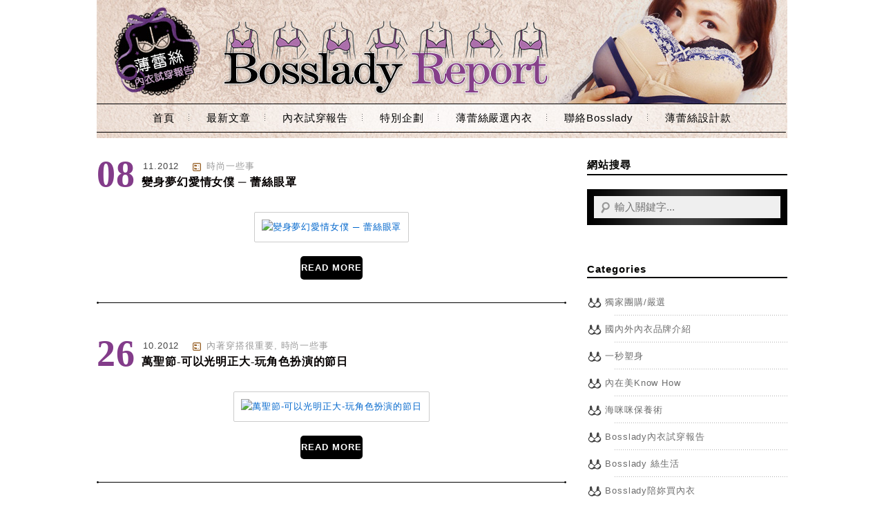

--- FILE ---
content_type: text/html; charset=UTF-8
request_url: https://bosslady.tw/tag/%E8%A8%AD%E8%A8%88/page/3/
body_size: 7188
content:
<!DOCTYPE html>
<!--[if IE 7 | IE 8]>
<html class="ie" lang="zh-TW">
<![endif]-->
<!--[if !(IE 7) | !(IE 8)  ]><!-->
<html lang="zh-TW" class="no-js">
<!--<![endif]-->
<head>
	<meta charset="UTF-8">
	<meta name="robots" content="all" />
	<meta name="author" content="Bosslady薄蕾絲內衣試穿報告-妳的專屬內在美穿搭顧問" />
	<meta name="rating" content="general" />
	<meta name="viewport" content="width=device-width">
	<link rel="profile" href="http://gmpg.org/xfn/11">
	<link rel="alternate" title="RSS 2.0 訂閱最新文章" href="https://bosslady.tw/feed/" />
	<link rel="pingback" href="https://bosslady.tw/xmlrpc.php">
	<!--[if lt IE 9]>
	<script src="//html5shiv.googlecode.com/svn/trunk/html5.js"></script>
	<![endif]-->
	<title>設計 &#8211; 第 3 頁 &#8211; Bosslady薄蕾絲內衣試穿報告-妳的專屬內在美穿搭顧問</title>
<meta name='robots' content='max-image-preview:large' />
	<style>img:is([sizes="auto" i], [sizes^="auto," i]) { contain-intrinsic-size: 3000px 1500px }</style>
	<link rel="Shortcut Icon" href="http://bosslady.thothcdn.com//wp-content/uploads/icon01.jpg" /><script>
  (function(i,s,o,g,r,a,m){i['GoogleAnalyticsObject']=r;i[r]=i[r]||function(){
  (i[r].q=i[r].q||[]).push(arguments)},i[r].l=1*new Date();a=s.createElement(o),
  m=s.getElementsByTagName(o)[0];a.async=1;a.src=g;m.parentNode.insertBefore(a,m)
  })(window,document,'script','//www.google-analytics.com/analytics.js','ga');

  ga('create', 'UA-67301576-1', 'auto');
  ga('send', 'pageview');

</script>
<link rel='dns-prefetch' href='//ajax.googleapis.com' />
<link rel="alternate" type="application/rss+xml" title="訂閱《Bosslady薄蕾絲內衣試穿報告-妳的專屬內在美穿搭顧問》&raquo; 標籤〈設計〉的資訊提供" href="https://bosslady.tw/tag/%e8%a8%ad%e8%a8%88/feed/" />
<script type="text/javascript">
/* <![CDATA[ */
window._wpemojiSettings = {"baseUrl":"https:\/\/s.w.org\/images\/core\/emoji\/16.0.1\/72x72\/","ext":".png","svgUrl":"https:\/\/s.w.org\/images\/core\/emoji\/16.0.1\/svg\/","svgExt":".svg","source":{"concatemoji":"https:\/\/bosslady.tw\/wp-includes\/js\/wp-emoji-release.min.js?ver=6.8.3"}};
/*! This file is auto-generated */
!function(s,n){var o,i,e;function c(e){try{var t={supportTests:e,timestamp:(new Date).valueOf()};sessionStorage.setItem(o,JSON.stringify(t))}catch(e){}}function p(e,t,n){e.clearRect(0,0,e.canvas.width,e.canvas.height),e.fillText(t,0,0);var t=new Uint32Array(e.getImageData(0,0,e.canvas.width,e.canvas.height).data),a=(e.clearRect(0,0,e.canvas.width,e.canvas.height),e.fillText(n,0,0),new Uint32Array(e.getImageData(0,0,e.canvas.width,e.canvas.height).data));return t.every(function(e,t){return e===a[t]})}function u(e,t){e.clearRect(0,0,e.canvas.width,e.canvas.height),e.fillText(t,0,0);for(var n=e.getImageData(16,16,1,1),a=0;a<n.data.length;a++)if(0!==n.data[a])return!1;return!0}function f(e,t,n,a){switch(t){case"flag":return n(e,"\ud83c\udff3\ufe0f\u200d\u26a7\ufe0f","\ud83c\udff3\ufe0f\u200b\u26a7\ufe0f")?!1:!n(e,"\ud83c\udde8\ud83c\uddf6","\ud83c\udde8\u200b\ud83c\uddf6")&&!n(e,"\ud83c\udff4\udb40\udc67\udb40\udc62\udb40\udc65\udb40\udc6e\udb40\udc67\udb40\udc7f","\ud83c\udff4\u200b\udb40\udc67\u200b\udb40\udc62\u200b\udb40\udc65\u200b\udb40\udc6e\u200b\udb40\udc67\u200b\udb40\udc7f");case"emoji":return!a(e,"\ud83e\udedf")}return!1}function g(e,t,n,a){var r="undefined"!=typeof WorkerGlobalScope&&self instanceof WorkerGlobalScope?new OffscreenCanvas(300,150):s.createElement("canvas"),o=r.getContext("2d",{willReadFrequently:!0}),i=(o.textBaseline="top",o.font="600 32px Arial",{});return e.forEach(function(e){i[e]=t(o,e,n,a)}),i}function t(e){var t=s.createElement("script");t.src=e,t.defer=!0,s.head.appendChild(t)}"undefined"!=typeof Promise&&(o="wpEmojiSettingsSupports",i=["flag","emoji"],n.supports={everything:!0,everythingExceptFlag:!0},e=new Promise(function(e){s.addEventListener("DOMContentLoaded",e,{once:!0})}),new Promise(function(t){var n=function(){try{var e=JSON.parse(sessionStorage.getItem(o));if("object"==typeof e&&"number"==typeof e.timestamp&&(new Date).valueOf()<e.timestamp+604800&&"object"==typeof e.supportTests)return e.supportTests}catch(e){}return null}();if(!n){if("undefined"!=typeof Worker&&"undefined"!=typeof OffscreenCanvas&&"undefined"!=typeof URL&&URL.createObjectURL&&"undefined"!=typeof Blob)try{var e="postMessage("+g.toString()+"("+[JSON.stringify(i),f.toString(),p.toString(),u.toString()].join(",")+"));",a=new Blob([e],{type:"text/javascript"}),r=new Worker(URL.createObjectURL(a),{name:"wpTestEmojiSupports"});return void(r.onmessage=function(e){c(n=e.data),r.terminate(),t(n)})}catch(e){}c(n=g(i,f,p,u))}t(n)}).then(function(e){for(var t in e)n.supports[t]=e[t],n.supports.everything=n.supports.everything&&n.supports[t],"flag"!==t&&(n.supports.everythingExceptFlag=n.supports.everythingExceptFlag&&n.supports[t]);n.supports.everythingExceptFlag=n.supports.everythingExceptFlag&&!n.supports.flag,n.DOMReady=!1,n.readyCallback=function(){n.DOMReady=!0}}).then(function(){return e}).then(function(){var e;n.supports.everything||(n.readyCallback(),(e=n.source||{}).concatemoji?t(e.concatemoji):e.wpemoji&&e.twemoji&&(t(e.twemoji),t(e.wpemoji)))}))}((window,document),window._wpemojiSettings);
/* ]]> */
</script>
<style id='wp-emoji-styles-inline-css' type='text/css'>

	img.wp-smiley, img.emoji {
		display: inline !important;
		border: none !important;
		box-shadow: none !important;
		height: 1em !important;
		width: 1em !important;
		margin: 0 0.07em !important;
		vertical-align: -0.1em !important;
		background: none !important;
		padding: 0 !important;
	}
</style>
<link rel='stylesheet' id='wp-block-library-css' href='https://bosslady.tw/wp-includes/css/dist/block-library/style.min.css?ver=6.8.3' type='text/css' media='all' />
<style id='classic-theme-styles-inline-css' type='text/css'>
/*! This file is auto-generated */
.wp-block-button__link{color:#fff;background-color:#32373c;border-radius:9999px;box-shadow:none;text-decoration:none;padding:calc(.667em + 2px) calc(1.333em + 2px);font-size:1.125em}.wp-block-file__button{background:#32373c;color:#fff;text-decoration:none}
</style>
<style id='global-styles-inline-css' type='text/css'>
:root{--wp--preset--aspect-ratio--square: 1;--wp--preset--aspect-ratio--4-3: 4/3;--wp--preset--aspect-ratio--3-4: 3/4;--wp--preset--aspect-ratio--3-2: 3/2;--wp--preset--aspect-ratio--2-3: 2/3;--wp--preset--aspect-ratio--16-9: 16/9;--wp--preset--aspect-ratio--9-16: 9/16;--wp--preset--color--black: #000000;--wp--preset--color--cyan-bluish-gray: #abb8c3;--wp--preset--color--white: #ffffff;--wp--preset--color--pale-pink: #f78da7;--wp--preset--color--vivid-red: #cf2e2e;--wp--preset--color--luminous-vivid-orange: #ff6900;--wp--preset--color--luminous-vivid-amber: #fcb900;--wp--preset--color--light-green-cyan: #7bdcb5;--wp--preset--color--vivid-green-cyan: #00d084;--wp--preset--color--pale-cyan-blue: #8ed1fc;--wp--preset--color--vivid-cyan-blue: #0693e3;--wp--preset--color--vivid-purple: #9b51e0;--wp--preset--gradient--vivid-cyan-blue-to-vivid-purple: linear-gradient(135deg,rgba(6,147,227,1) 0%,rgb(155,81,224) 100%);--wp--preset--gradient--light-green-cyan-to-vivid-green-cyan: linear-gradient(135deg,rgb(122,220,180) 0%,rgb(0,208,130) 100%);--wp--preset--gradient--luminous-vivid-amber-to-luminous-vivid-orange: linear-gradient(135deg,rgba(252,185,0,1) 0%,rgba(255,105,0,1) 100%);--wp--preset--gradient--luminous-vivid-orange-to-vivid-red: linear-gradient(135deg,rgba(255,105,0,1) 0%,rgb(207,46,46) 100%);--wp--preset--gradient--very-light-gray-to-cyan-bluish-gray: linear-gradient(135deg,rgb(238,238,238) 0%,rgb(169,184,195) 100%);--wp--preset--gradient--cool-to-warm-spectrum: linear-gradient(135deg,rgb(74,234,220) 0%,rgb(151,120,209) 20%,rgb(207,42,186) 40%,rgb(238,44,130) 60%,rgb(251,105,98) 80%,rgb(254,248,76) 100%);--wp--preset--gradient--blush-light-purple: linear-gradient(135deg,rgb(255,206,236) 0%,rgb(152,150,240) 100%);--wp--preset--gradient--blush-bordeaux: linear-gradient(135deg,rgb(254,205,165) 0%,rgb(254,45,45) 50%,rgb(107,0,62) 100%);--wp--preset--gradient--luminous-dusk: linear-gradient(135deg,rgb(255,203,112) 0%,rgb(199,81,192) 50%,rgb(65,88,208) 100%);--wp--preset--gradient--pale-ocean: linear-gradient(135deg,rgb(255,245,203) 0%,rgb(182,227,212) 50%,rgb(51,167,181) 100%);--wp--preset--gradient--electric-grass: linear-gradient(135deg,rgb(202,248,128) 0%,rgb(113,206,126) 100%);--wp--preset--gradient--midnight: linear-gradient(135deg,rgb(2,3,129) 0%,rgb(40,116,252) 100%);--wp--preset--font-size--small: 13px;--wp--preset--font-size--medium: 20px;--wp--preset--font-size--large: 36px;--wp--preset--font-size--x-large: 42px;--wp--preset--spacing--20: 0.44rem;--wp--preset--spacing--30: 0.67rem;--wp--preset--spacing--40: 1rem;--wp--preset--spacing--50: 1.5rem;--wp--preset--spacing--60: 2.25rem;--wp--preset--spacing--70: 3.38rem;--wp--preset--spacing--80: 5.06rem;--wp--preset--shadow--natural: 6px 6px 9px rgba(0, 0, 0, 0.2);--wp--preset--shadow--deep: 12px 12px 50px rgba(0, 0, 0, 0.4);--wp--preset--shadow--sharp: 6px 6px 0px rgba(0, 0, 0, 0.2);--wp--preset--shadow--outlined: 6px 6px 0px -3px rgba(255, 255, 255, 1), 6px 6px rgba(0, 0, 0, 1);--wp--preset--shadow--crisp: 6px 6px 0px rgba(0, 0, 0, 1);}:where(.is-layout-flex){gap: 0.5em;}:where(.is-layout-grid){gap: 0.5em;}body .is-layout-flex{display: flex;}.is-layout-flex{flex-wrap: wrap;align-items: center;}.is-layout-flex > :is(*, div){margin: 0;}body .is-layout-grid{display: grid;}.is-layout-grid > :is(*, div){margin: 0;}:where(.wp-block-columns.is-layout-flex){gap: 2em;}:where(.wp-block-columns.is-layout-grid){gap: 2em;}:where(.wp-block-post-template.is-layout-flex){gap: 1.25em;}:where(.wp-block-post-template.is-layout-grid){gap: 1.25em;}.has-black-color{color: var(--wp--preset--color--black) !important;}.has-cyan-bluish-gray-color{color: var(--wp--preset--color--cyan-bluish-gray) !important;}.has-white-color{color: var(--wp--preset--color--white) !important;}.has-pale-pink-color{color: var(--wp--preset--color--pale-pink) !important;}.has-vivid-red-color{color: var(--wp--preset--color--vivid-red) !important;}.has-luminous-vivid-orange-color{color: var(--wp--preset--color--luminous-vivid-orange) !important;}.has-luminous-vivid-amber-color{color: var(--wp--preset--color--luminous-vivid-amber) !important;}.has-light-green-cyan-color{color: var(--wp--preset--color--light-green-cyan) !important;}.has-vivid-green-cyan-color{color: var(--wp--preset--color--vivid-green-cyan) !important;}.has-pale-cyan-blue-color{color: var(--wp--preset--color--pale-cyan-blue) !important;}.has-vivid-cyan-blue-color{color: var(--wp--preset--color--vivid-cyan-blue) !important;}.has-vivid-purple-color{color: var(--wp--preset--color--vivid-purple) !important;}.has-black-background-color{background-color: var(--wp--preset--color--black) !important;}.has-cyan-bluish-gray-background-color{background-color: var(--wp--preset--color--cyan-bluish-gray) !important;}.has-white-background-color{background-color: var(--wp--preset--color--white) !important;}.has-pale-pink-background-color{background-color: var(--wp--preset--color--pale-pink) !important;}.has-vivid-red-background-color{background-color: var(--wp--preset--color--vivid-red) !important;}.has-luminous-vivid-orange-background-color{background-color: var(--wp--preset--color--luminous-vivid-orange) !important;}.has-luminous-vivid-amber-background-color{background-color: var(--wp--preset--color--luminous-vivid-amber) !important;}.has-light-green-cyan-background-color{background-color: var(--wp--preset--color--light-green-cyan) !important;}.has-vivid-green-cyan-background-color{background-color: var(--wp--preset--color--vivid-green-cyan) !important;}.has-pale-cyan-blue-background-color{background-color: var(--wp--preset--color--pale-cyan-blue) !important;}.has-vivid-cyan-blue-background-color{background-color: var(--wp--preset--color--vivid-cyan-blue) !important;}.has-vivid-purple-background-color{background-color: var(--wp--preset--color--vivid-purple) !important;}.has-black-border-color{border-color: var(--wp--preset--color--black) !important;}.has-cyan-bluish-gray-border-color{border-color: var(--wp--preset--color--cyan-bluish-gray) !important;}.has-white-border-color{border-color: var(--wp--preset--color--white) !important;}.has-pale-pink-border-color{border-color: var(--wp--preset--color--pale-pink) !important;}.has-vivid-red-border-color{border-color: var(--wp--preset--color--vivid-red) !important;}.has-luminous-vivid-orange-border-color{border-color: var(--wp--preset--color--luminous-vivid-orange) !important;}.has-luminous-vivid-amber-border-color{border-color: var(--wp--preset--color--luminous-vivid-amber) !important;}.has-light-green-cyan-border-color{border-color: var(--wp--preset--color--light-green-cyan) !important;}.has-vivid-green-cyan-border-color{border-color: var(--wp--preset--color--vivid-green-cyan) !important;}.has-pale-cyan-blue-border-color{border-color: var(--wp--preset--color--pale-cyan-blue) !important;}.has-vivid-cyan-blue-border-color{border-color: var(--wp--preset--color--vivid-cyan-blue) !important;}.has-vivid-purple-border-color{border-color: var(--wp--preset--color--vivid-purple) !important;}.has-vivid-cyan-blue-to-vivid-purple-gradient-background{background: var(--wp--preset--gradient--vivid-cyan-blue-to-vivid-purple) !important;}.has-light-green-cyan-to-vivid-green-cyan-gradient-background{background: var(--wp--preset--gradient--light-green-cyan-to-vivid-green-cyan) !important;}.has-luminous-vivid-amber-to-luminous-vivid-orange-gradient-background{background: var(--wp--preset--gradient--luminous-vivid-amber-to-luminous-vivid-orange) !important;}.has-luminous-vivid-orange-to-vivid-red-gradient-background{background: var(--wp--preset--gradient--luminous-vivid-orange-to-vivid-red) !important;}.has-very-light-gray-to-cyan-bluish-gray-gradient-background{background: var(--wp--preset--gradient--very-light-gray-to-cyan-bluish-gray) !important;}.has-cool-to-warm-spectrum-gradient-background{background: var(--wp--preset--gradient--cool-to-warm-spectrum) !important;}.has-blush-light-purple-gradient-background{background: var(--wp--preset--gradient--blush-light-purple) !important;}.has-blush-bordeaux-gradient-background{background: var(--wp--preset--gradient--blush-bordeaux) !important;}.has-luminous-dusk-gradient-background{background: var(--wp--preset--gradient--luminous-dusk) !important;}.has-pale-ocean-gradient-background{background: var(--wp--preset--gradient--pale-ocean) !important;}.has-electric-grass-gradient-background{background: var(--wp--preset--gradient--electric-grass) !important;}.has-midnight-gradient-background{background: var(--wp--preset--gradient--midnight) !important;}.has-small-font-size{font-size: var(--wp--preset--font-size--small) !important;}.has-medium-font-size{font-size: var(--wp--preset--font-size--medium) !important;}.has-large-font-size{font-size: var(--wp--preset--font-size--large) !important;}.has-x-large-font-size{font-size: var(--wp--preset--font-size--x-large) !important;}
:where(.wp-block-post-template.is-layout-flex){gap: 1.25em;}:where(.wp-block-post-template.is-layout-grid){gap: 1.25em;}
:where(.wp-block-columns.is-layout-flex){gap: 2em;}:where(.wp-block-columns.is-layout-grid){gap: 2em;}
:root :where(.wp-block-pullquote){font-size: 1.5em;line-height: 1.6;}
</style>
<link rel='stylesheet' id='achang-style-css' href='https://bosslady.tw/wp-content/themes/achang-bosslady/style.css?ver=6.8.3' type='text/css' media='all' />
<script type="text/javascript" src="http://ajax.googleapis.com/ajax/libs/jquery/1.8.3/jquery.min.js" id="jquery-js"></script>
<script type="text/javascript" src="https://bosslady.tw/wp-content/themes/achang-bosslady/inc/js/achang.custom.js?ver=6.8.3" id="achang-custom-js"></script>
<link rel="https://api.w.org/" href="https://bosslady.tw/wp-json/" /><link rel="alternate" title="JSON" type="application/json" href="https://bosslady.tw/wp-json/wp/v2/tags/264" /><link rel="EditURI" type="application/rsd+xml" title="RSD" href="https://bosslady.tw/xmlrpc.php?rsd" />
<meta name="generator" content="WordPress 6.8.3" />
<link rel="icon" href="https://bosslady.thothcdn.com/wp-content/uploads/cropped-beaulace_logo_正方-32x32.jpeg" sizes="32x32" />
<link rel="icon" href="https://bosslady.thothcdn.com/wp-content/uploads/cropped-beaulace_logo_正方-192x192.jpeg" sizes="192x192" />
<link rel="apple-touch-icon" href="https://bosslady.thothcdn.com/wp-content/uploads/cropped-beaulace_logo_正方-180x180.jpeg" />
<meta name="msapplication-TileImage" content="https://bosslady.thothcdn.com/wp-content/uploads/cropped-beaulace_logo_正方-270x270.jpeg" />
</head>
<body>
	<header id="header" role="banner">
		<h1 class="web-logo"><a href="https://bosslady.tw" title="Bosslady薄蕾絲內衣試穿報告-妳的專屬內在美穿搭顧問">Bosslady薄蕾絲內衣試穿報告-妳的專屬內在美穿搭顧問</a></h1>
		<div id="achang-menu">
			<nav id="access" role="navigation">
				<header><h3 class="assistive-text">Main Menu</h3></header>
			 	<div class="menu-cloth-container"><ul id="menu-cloth" class="menu"><li id="menu-item-8368" class="menu-item menu-item-type-custom menu-item-object-custom menu-item-home menu-item-8368"><a href="https://bosslady.tw">首頁</a></li>
<li id="menu-item-8373" class="menu-item menu-item-type-post_type menu-item-object-page menu-item-has-children menu-item-8373"><a href="https://bosslady.tw/all/">最新文章</a>
<ul class="sub-menu">
	<li id="menu-item-8374" class="menu-item menu-item-type-taxonomy menu-item-object-category menu-item-8374"><a href="https://bosslady.tw/category/bossladyreport/">Bosslady內衣試穿報告</a></li>
	<li id="menu-item-8375" class="menu-item menu-item-type-taxonomy menu-item-object-category menu-item-8375"><a href="https://bosslady.tw/category/bosslady-selected-buy/">獨家團購/嚴選</a></li>
	<li id="menu-item-8376" class="menu-item menu-item-type-taxonomy menu-item-object-category menu-item-8376"><a href="https://bosslady.tw/category/brand-intro/">國內外內衣品牌介紹</a></li>
	<li id="menu-item-8377" class="menu-item menu-item-type-taxonomy menu-item-object-category menu-item-8377"><a href="https://bosslady.tw/category/media-event/">活動與媒體花絮</a></li>
	<li id="menu-item-8378" class="menu-item menu-item-type-taxonomy menu-item-object-category menu-item-8378"><a href="https://bosslady.tw/category/mix-n-match/">內著穿搭很重要</a></li>
	<li id="menu-item-8379" class="menu-item menu-item-type-taxonomy menu-item-object-category menu-item-8379"><a href="https://bosslady.tw/category/shapeyourbody/">一秒塑身</a></li>
	<li id="menu-item-8380" class="menu-item menu-item-type-taxonomy menu-item-object-category menu-item-8380"><a href="https://bosslady.tw/category/underwear-know-how/">內在美Know How</a></li>
	<li id="menu-item-8381" class="menu-item menu-item-type-taxonomy menu-item-object-category menu-item-8381"><a href="https://bosslady.tw/category/shopping/">Bosslady陪妳買內衣</a></li>
</ul>
</li>
<li id="menu-item-8384" class="menu-item menu-item-type-taxonomy menu-item-object-category menu-item-8384"><a href="https://bosslady.tw/category/bossladyreport/">內衣試穿報告</a></li>
<li id="menu-item-8387" class="menu-item menu-item-type-custom menu-item-object-custom menu-item-8387"><a href="http://www.beaulace.com/website_module.php?website_module_classify_sn=85">特別企劃</a></li>
<li id="menu-item-8388" class="menu-item menu-item-type-custom menu-item-object-custom menu-item-8388"><a href="http://www.beaulace.com/index.php?type=0">薄蕾絲嚴選內衣</a></li>
<li id="menu-item-8389" class="menu-item menu-item-type-custom menu-item-object-custom menu-item-8389"><a href="https://bosslady.tw/contactme/">聯絡Bosslady</a></li>
<li id="menu-item-8386" class="menu-item menu-item-type-custom menu-item-object-custom menu-item-8386"><a href="http://www.beaulace.com/choose.php?choose_sn=2">薄蕾絲設計款</a></li>
</ul></div>			</nav>
		</div>
	</header>
		<div id="content">
		<div id="main" role="main">
	<section id="page-archive" class="page-main">
		<header>
			<h1 class="assistive-text">
									標籤 :  設計							</h1>
		</header>
		<article id="post-6279" role="article" class="blog-post">
	<header>
		<time datetime="2012-11-08T11:03:26+08:00" data-updated="true" >
			<span class="day">08</span>
			<span class="date">11.2012</span>
		</time>
		<span class="category"> <a href="https://bosslady.tw/category/all-about-fashion/" rel="tag">時尚一些事</a></span>
		<h1><a href="https://bosslady.tw/outfit1011108/"
			title="閱讀：變身夢幻愛情女僕 ─ 蕾絲眼罩" rel="bookmark">變身夢幻愛情女僕 ─ 蕾絲眼罩</a></h1>
	</header>
		<figure>
		<a href="https://bosslady.tw/outfit1011108/" title="閱讀：變身夢幻愛情女僕 ─ 蕾絲眼罩"><img src="https://bosslady.thothcdn.com/wp-content/uploads/2012/11/1108-01.jpg" alt="變身夢幻愛情女僕 ─ 蕾絲眼罩" title="變身夢幻愛情女僕 ─ 蕾絲眼罩" /></a>
	</figure>
	<div class="readmore">
		<a href="https://bosslady.tw/outfit1011108/" title="閱讀：變身夢幻愛情女僕 ─ 蕾絲眼罩">READ MORE</a>
	</div>
	</article>
<article id="post-6384" role="article" class="blog-post">
	<header>
		<time datetime="2012-10-26T10:00:22+08:00" data-updated="true" >
			<span class="day">26</span>
			<span class="date">10.2012</span>
		</time>
		<span class="category"> <a href="https://bosslady.tw/category/mix-n-match/" rel="tag">內著穿搭很重要</a>, <a href="https://bosslady.tw/category/all-about-fashion/" rel="tag">時尚一些事</a></span>
		<h1><a href="https://bosslady.tw/hallowmas/"
			title="閱讀：萬聖節-可以光明正大-玩角色扮演的節日" rel="bookmark">萬聖節-可以光明正大-玩角色扮演的節日</a></h1>
	</header>
		<figure>
		<a href="https://bosslady.tw/hallowmas/" title="閱讀：萬聖節-可以光明正大-玩角色扮演的節日"><img src="https://bosslady.thothcdn.com/wp-content/uploads/2012/10/1026-01.jpg" alt="萬聖節-可以光明正大-玩角色扮演的節日" title="萬聖節-可以光明正大-玩角色扮演的節日" /></a>
	</figure>
	<div class="readmore">
		<a href="https://bosslady.tw/hallowmas/" title="閱讀：萬聖節-可以光明正大-玩角色扮演的節日">READ MORE</a>
	</div>
	</article>
<article id="post-5851" role="article" class="blog-post">
	<header>
		<time datetime="2012-09-30T10:00:53+08:00" data-updated="true" >
			<span class="day">30</span>
			<span class="date">09.2012</span>
		</time>
		<span class="category"> <a href="https://bosslady.tw/category/all-about-fashion/" rel="tag">時尚一些事</a>, <a href="https://bosslady.tw/category/brand-intro/" rel="tag">國內外內衣品牌介紹</a></span>
		<h1><a href="https://bosslady.tw/brandnews03/"
			title="閱讀：法國女人的性感秘密 &#8211; Aubade 2012 秋冬新品" rel="bookmark">法國女人的性感秘密 &#8211; Aubade 2012 秋冬新品</a></h1>
	</header>
		<figure>
		<a href="https://bosslady.tw/brandnews03/" title="閱讀：法國女人的性感秘密 &#8211; Aubade 2012 秋冬新品"><img src="https://bosslady.thothcdn.com/wp-content/uploads/2012/09/未命名-1-拷貝.jpg" alt="法國女人的性感秘密 &#8211; Aubade 2012 秋冬新品" title="法國女人的性感秘密 &#8211; Aubade 2012 秋冬新品" /></a>
	</figure>
	<div class="readmore">
		<a href="https://bosslady.tw/brandnews03/" title="閱讀：法國女人的性感秘密 &#8211; Aubade 2012 秋冬新品">READ MORE</a>
	</div>
	</article>
<article id="post-5659" role="article" class="blog-post">
	<header>
		<time datetime="2012-09-23T10:00:19+08:00" data-updated="true" >
			<span class="day">23</span>
			<span class="date">09.2012</span>
		</time>
		<span class="category"> <a href="https://bosslady.tw/category/brand-intro/" rel="tag">國內外內衣品牌介紹</a>, <a href="https://bosslady.tw/category/all-about-fashion/" rel="tag">時尚一些事</a></span>
		<h1><a href="https://bosslady.tw/info02/"
			title="閱讀：尖叫吧!女孩 ~ &#8220;美胸天堂&#8221;在倫敦降臨了" rel="bookmark">尖叫吧!女孩 ~ &#8220;美胸天堂&#8221;在倫敦降臨了</a></h1>
	</header>
		<figure>
		<a href="https://bosslady.tw/info02/" title="閱讀：尖叫吧!女孩 ~ &#8220;美胸天堂&#8221;在倫敦降臨了"><img src="https://bosslady.thothcdn.com/wp-content/uploads/2012/09/capture0005.jpg" alt="尖叫吧!女孩 ~ &#8220;美胸天堂&#8221;在倫敦降臨了" title="尖叫吧!女孩 ~ &#8220;美胸天堂&#8221;在倫敦降臨了" /></a>
	</figure>
	<div class="readmore">
		<a href="https://bosslady.tw/info02/" title="閱讀：尖叫吧!女孩 ~ &#8220;美胸天堂&#8221;在倫敦降臨了">READ MORE</a>
	</div>
	</article>
<article id="post-5713" role="article" class="blog-post">
	<header>
		<time datetime="2012-09-16T10:00:55+08:00" data-updated="true" >
			<span class="day">16</span>
			<span class="date">09.2012</span>
		</time>
		<span class="category"> <a href="https://bosslady.tw/category/media-event/" rel="tag">活動與媒體花絮</a>, <a href="https://bosslady.tw/category/brand-intro/" rel="tag">國內外內衣品牌介紹</a>, <a href="https://bosslady.tw/category/all-about-fashion/" rel="tag">時尚一些事</a></span>
		<h1><a href="https://bosslady.tw/brandnews01/"
			title="閱讀：La Perla 2012秋冬秀場直擊-亞洲專屬" rel="bookmark">La Perla 2012秋冬秀場直擊-亞洲專屬</a></h1>
	</header>
		<figure>
		<a href="https://bosslady.tw/brandnews01/" title="閱讀：La Perla 2012秋冬秀場直擊-亞洲專屬"><img src="https://bosslady.thothcdn.com/wp-content/uploads/2012/09/laperla01.jpg" alt="La Perla 2012秋冬秀場直擊-亞洲專屬" title="La Perla 2012秋冬秀場直擊-亞洲專屬" /></a>
	</figure>
	<div class="readmore">
		<a href="https://bosslady.tw/brandnews01/" title="閱讀：La Perla 2012秋冬秀場直擊-亞洲專屬">READ MORE</a>
	</div>
	</article>
<nav class="pagination">
	<header><h3 class="assistive-text">Page Menu</h3></header>
	<a class="prev page-numbers" href="https://bosslady.tw/tag/%E8%A8%AD%E8%A8%88/page/2/">&laquo;</a>
<a class="page-numbers" href="https://bosslady.tw/tag/%E8%A8%AD%E8%A8%88/">1</a>
<a class="page-numbers" href="https://bosslady.tw/tag/%E8%A8%AD%E8%A8%88/page/2/">2</a>
<span aria-current="page" class="page-numbers current">3</span>
<a class="page-numbers" href="https://bosslady.tw/tag/%E8%A8%AD%E8%A8%88/page/4/">4</a>
<a class="page-numbers" href="https://bosslady.tw/tag/%E8%A8%AD%E8%A8%88/page/5/">5</a>
<a class="next page-numbers" href="https://bosslady.tw/tag/%E8%A8%AD%E8%A8%88/page/4/">&raquo;</a></nav>

	</section>
		</div>
		<aside id="sidebar">
	<section class="widget ss">
		<h3>網站搜尋</h3>
		<form role="search" method="get" id="searchform" action="https://bosslady.tw/" >
    <div class="search-box">
		<input type="text" class="textfield" placeholder="輸入關鍵字..." value="" name="s" id="s" />
		<input type="submit" id="searchsubmit" value="搜尋" />
    </div>
    </form>	</section>
	<section class="widget">
		<h3>Categories</h3>
		<ul>
				<li class="cat-item cat-item-1"><a href="https://bosslady.tw/category/bosslady-selected-buy/">獨家團購/嚴選</a>
</li>
	<li class="cat-item cat-item-36"><a href="https://bosslady.tw/category/brand-intro/">國內外內衣品牌介紹</a>
</li>
	<li class="cat-item cat-item-34"><a href="https://bosslady.tw/category/shapeyourbody/">一秒塑身</a>
</li>
	<li class="cat-item cat-item-33"><a href="https://bosslady.tw/category/underwear-know-how/">內在美Know How</a>
</li>
	<li class="cat-item cat-item-31"><a href="https://bosslady.tw/category/bodycare/">海咪咪保養術</a>
</li>
	<li class="cat-item cat-item-30"><a href="https://bosslady.tw/category/bossladyreport/">Bosslady內衣試穿報告</a>
</li>
	<li class="cat-item cat-item-37"><a href="https://bosslady.tw/category/bossladylife/">Bosslady 絲生活</a>
</li>
	<li class="cat-item cat-item-154"><a href="https://bosslady.tw/category/shopping/">Bosslady陪妳買內衣</a>
</li>
	<li class="cat-item cat-item-155"><a href="https://bosslady.tw/category/mix-n-match/">內著穿搭很重要</a>
</li>
	<li class="cat-item cat-item-157"><a href="https://bosslady.tw/category/media-event/">活動與媒體花絮</a>
</li>
	<li class="cat-item cat-item-206"><a href="https://bosslady.tw/category/agent-bosslady/">內衣特派員</a>
</li>
	<li class="cat-item cat-item-409"><a href="https://bosslady.tw/category/bosslady-course/">Bosslady教妳穿內衣</a>
</li>
	<li class="cat-item cat-item-421"><a href="https://bosslady.tw/category/all-about-fashion/">時尚一些事</a>
</li>
		</ul>
	</section>
	<section class="widget">
		<h3>Meta</h3>
		<ul>
						<li><a href="https://bosslady.tw/wp-login.php">登入</a></li>
					</ul>
	</section>
</aside>
		<div class="fix"></div>
		</div><!-- content END -->
		<div class="footer-line"></div>
		<footer id="footer">
			<div id="footer-inner">
				<div id="webname">
					<a href="https://bosslady.tw" title="Bosslady薄蕾絲內衣試穿報告-妳的專屬內在美穿搭顧問">Bosslady薄蕾絲內衣試穿報告-妳的專屬內在美穿搭顧問</a>
				</div>
				<div id="webinfo">
					<div class="copyright">
						&copy; 2026 Bosslady薄蕾絲內衣試穿報告-妳的專屬內在美穿搭顧問					</div>
					<div class="design">
						網頁維護：<a href="http://achang.tw" target="_blank" title="WordPress 設計">阿腸網頁設計工作室</a>
					</div>
				</div>
				<script type="speculationrules">
{"prefetch":[{"source":"document","where":{"and":[{"href_matches":"\/*"},{"not":{"href_matches":["\/wp-*.php","\/wp-admin\/*","\/wp-content\/uploads\/*","\/wp-content\/*","\/wp-content\/plugins\/*","\/wp-content\/themes\/achang-bosslady\/*","\/*\\?(.+)"]}},{"not":{"selector_matches":"a[rel~=\"nofollow\"]"}},{"not":{"selector_matches":".no-prefetch, .no-prefetch a"}}]},"eagerness":"conservative"}]}
</script>
		<!-- Theme by aChang Studio. http://achang.tw -->
			</div>
		</footer>
	</body>
</html>


--- FILE ---
content_type: text/plain
request_url: https://www.google-analytics.com/j/collect?v=1&_v=j102&a=1848119772&t=pageview&_s=1&dl=https%3A%2F%2Fbosslady.tw%2Ftag%2F%25E8%25A8%25AD%25E8%25A8%2588%2Fpage%2F3%2F&ul=en-us%40posix&dt=%E8%A8%AD%E8%A8%88%20%E2%80%93%20%E7%AC%AC%203%20%E9%A0%81%20%E2%80%93%20Bosslady%E8%96%84%E8%95%BE%E7%B5%B2%E5%85%A7%E8%A1%A3%E8%A9%A6%E7%A9%BF%E5%A0%B1%E5%91%8A-%E5%A6%B3%E7%9A%84%E5%B0%88%E5%B1%AC%E5%85%A7%E5%9C%A8%E7%BE%8E%E7%A9%BF%E6%90%AD%E9%A1%A7%E5%95%8F&sr=1280x720&vp=1280x720&_u=IEBAAEABAAAAACAAI~&jid=1099356096&gjid=298336637&cid=1204209999.1769105417&tid=UA-67301576-1&_gid=1201379516.1769105417&_r=1&_slc=1&z=810191769
body_size: -449
content:
2,cG-ENF1PTE4D2